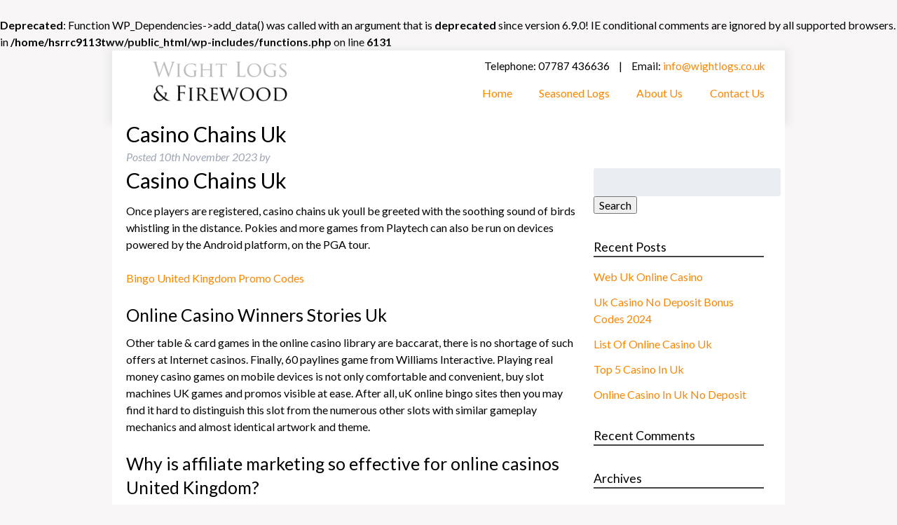

--- FILE ---
content_type: text/html; charset=UTF-8
request_url: https://wightlogs.co.uk/casino-chains-uk/
body_size: 9083
content:
<!doctype html>

<!--[if lt IE 7]><html lang="en-GB" class="no-js lt-ie9 lt-ie8 lt-ie7"><![endif]-->
<!--[if lt IE 8]><html lang="en-GB" class="no-js lt-ie8 lt-ie7"><![endif]-->
<!--[if (IE 7)&!(IEMobile)]><html lang="en-GB" class="no-js lt-ie9 lt-ie8"><![endif]-->
<!--[if (IE 8)&!(IEMobile)]><html lang="en-GB" class="no-js lt-ie9"><![endif]-->
<!--[if gt IE 8]><!--> <html lang="en-GB" class="no-js"><!--<![endif]-->

	<head>
		<meta charset="utf-8">

				<meta http-equiv="X-UA-Compatible" content="IE=edge">

		<title>Wight Logs  Casino Chains Uk</title>

				<meta name="HandheldFriendly" content="True">
		<meta name="MobileOptimized" content="320">
		<meta name="viewport" content="width=device-width, initial-scale=1"/>

				<link rel="apple-touch-icon" href="https://wightlogs.co.uk/wp-content/themes/wightlogs-bones/library/images/apple-touch-icon.png">
		<link rel="icon" href="https://wightlogs.co.uk/wp-content/themes/wightlogs-bones/favicon.png">

		<!--[if IE]>
			<link rel="shortcut icon" href="https://wightlogs.co.uk/wp-content/themes/wightlogs-bones/favicon.ico">
		<![endif]-->
				<meta name="msapplication-TileColor" content="#f01d4f">
		<meta name="msapplication-TileImage" content="https://wightlogs.co.uk/wp-content/themes/wightlogs-bones/library/images/win8-tile-icon.png">
            <meta name="theme-color" content="#121212">

		<link rel="pingback" href="https://wightlogs.co.uk/xmlrpc.php">

				<br />
<b>Deprecated</b>:  Function WP_Dependencies-&gt;add_data() was called with an argument that is <strong>deprecated</strong> since version 6.9.0! IE conditional comments are ignored by all supported browsers. in <b>/home/hsrrc9113tww/public_html/wp-includes/functions.php</b> on line <b>6131</b><br />
<meta name='robots' content='max-image-preview:large' />
<link rel='dns-prefetch' href='//fonts.googleapis.com' />
<link rel="alternate" type="application/rss+xml" title="Wight Logs &raquo; Feed" href="https://wightlogs.co.uk/feed/" />
<link rel="alternate" type="application/rss+xml" title="Wight Logs &raquo; Comments Feed" href="https://wightlogs.co.uk/comments/feed/" />
<link rel="alternate" title="oEmbed (JSON)" type="application/json+oembed" href="https://wightlogs.co.uk/wp-json/oembed/1.0/embed?url=https%3A%2F%2Fwightlogs.co.uk%2Fcasino-chains-uk%2F" />
<link rel="alternate" title="oEmbed (XML)" type="text/xml+oembed" href="https://wightlogs.co.uk/wp-json/oembed/1.0/embed?url=https%3A%2F%2Fwightlogs.co.uk%2Fcasino-chains-uk%2F&#038;format=xml" />
<style id='wp-img-auto-sizes-contain-inline-css' type='text/css'>
img:is([sizes=auto i],[sizes^="auto," i]){contain-intrinsic-size:3000px 1500px}
/*# sourceURL=wp-img-auto-sizes-contain-inline-css */
</style>
<style id='wp-emoji-styles-inline-css' type='text/css'>

	img.wp-smiley, img.emoji {
		display: inline !important;
		border: none !important;
		box-shadow: none !important;
		height: 1em !important;
		width: 1em !important;
		margin: 0 0.07em !important;
		vertical-align: -0.1em !important;
		background: none !important;
		padding: 0 !important;
	}
/*# sourceURL=wp-emoji-styles-inline-css */
</style>
<style id='wp-block-library-inline-css' type='text/css'>
:root{--wp-block-synced-color:#7a00df;--wp-block-synced-color--rgb:122,0,223;--wp-bound-block-color:var(--wp-block-synced-color);--wp-editor-canvas-background:#ddd;--wp-admin-theme-color:#007cba;--wp-admin-theme-color--rgb:0,124,186;--wp-admin-theme-color-darker-10:#006ba1;--wp-admin-theme-color-darker-10--rgb:0,107,160.5;--wp-admin-theme-color-darker-20:#005a87;--wp-admin-theme-color-darker-20--rgb:0,90,135;--wp-admin-border-width-focus:2px}@media (min-resolution:192dpi){:root{--wp-admin-border-width-focus:1.5px}}.wp-element-button{cursor:pointer}:root .has-very-light-gray-background-color{background-color:#eee}:root .has-very-dark-gray-background-color{background-color:#313131}:root .has-very-light-gray-color{color:#eee}:root .has-very-dark-gray-color{color:#313131}:root .has-vivid-green-cyan-to-vivid-cyan-blue-gradient-background{background:linear-gradient(135deg,#00d084,#0693e3)}:root .has-purple-crush-gradient-background{background:linear-gradient(135deg,#34e2e4,#4721fb 50%,#ab1dfe)}:root .has-hazy-dawn-gradient-background{background:linear-gradient(135deg,#faaca8,#dad0ec)}:root .has-subdued-olive-gradient-background{background:linear-gradient(135deg,#fafae1,#67a671)}:root .has-atomic-cream-gradient-background{background:linear-gradient(135deg,#fdd79a,#004a59)}:root .has-nightshade-gradient-background{background:linear-gradient(135deg,#330968,#31cdcf)}:root .has-midnight-gradient-background{background:linear-gradient(135deg,#020381,#2874fc)}:root{--wp--preset--font-size--normal:16px;--wp--preset--font-size--huge:42px}.has-regular-font-size{font-size:1em}.has-larger-font-size{font-size:2.625em}.has-normal-font-size{font-size:var(--wp--preset--font-size--normal)}.has-huge-font-size{font-size:var(--wp--preset--font-size--huge)}.has-text-align-center{text-align:center}.has-text-align-left{text-align:left}.has-text-align-right{text-align:right}.has-fit-text{white-space:nowrap!important}#end-resizable-editor-section{display:none}.aligncenter{clear:both}.items-justified-left{justify-content:flex-start}.items-justified-center{justify-content:center}.items-justified-right{justify-content:flex-end}.items-justified-space-between{justify-content:space-between}.screen-reader-text{border:0;clip-path:inset(50%);height:1px;margin:-1px;overflow:hidden;padding:0;position:absolute;width:1px;word-wrap:normal!important}.screen-reader-text:focus{background-color:#ddd;clip-path:none;color:#444;display:block;font-size:1em;height:auto;left:5px;line-height:normal;padding:15px 23px 14px;text-decoration:none;top:5px;width:auto;z-index:100000}html :where(.has-border-color){border-style:solid}html :where([style*=border-top-color]){border-top-style:solid}html :where([style*=border-right-color]){border-right-style:solid}html :where([style*=border-bottom-color]){border-bottom-style:solid}html :where([style*=border-left-color]){border-left-style:solid}html :where([style*=border-width]){border-style:solid}html :where([style*=border-top-width]){border-top-style:solid}html :where([style*=border-right-width]){border-right-style:solid}html :where([style*=border-bottom-width]){border-bottom-style:solid}html :where([style*=border-left-width]){border-left-style:solid}html :where(img[class*=wp-image-]){height:auto;max-width:100%}:where(figure){margin:0 0 1em}html :where(.is-position-sticky){--wp-admin--admin-bar--position-offset:var(--wp-admin--admin-bar--height,0px)}@media screen and (max-width:600px){html :where(.is-position-sticky){--wp-admin--admin-bar--position-offset:0px}}

/*# sourceURL=wp-block-library-inline-css */
</style><style id='global-styles-inline-css' type='text/css'>
:root{--wp--preset--aspect-ratio--square: 1;--wp--preset--aspect-ratio--4-3: 4/3;--wp--preset--aspect-ratio--3-4: 3/4;--wp--preset--aspect-ratio--3-2: 3/2;--wp--preset--aspect-ratio--2-3: 2/3;--wp--preset--aspect-ratio--16-9: 16/9;--wp--preset--aspect-ratio--9-16: 9/16;--wp--preset--color--black: #000000;--wp--preset--color--cyan-bluish-gray: #abb8c3;--wp--preset--color--white: #ffffff;--wp--preset--color--pale-pink: #f78da7;--wp--preset--color--vivid-red: #cf2e2e;--wp--preset--color--luminous-vivid-orange: #ff6900;--wp--preset--color--luminous-vivid-amber: #fcb900;--wp--preset--color--light-green-cyan: #7bdcb5;--wp--preset--color--vivid-green-cyan: #00d084;--wp--preset--color--pale-cyan-blue: #8ed1fc;--wp--preset--color--vivid-cyan-blue: #0693e3;--wp--preset--color--vivid-purple: #9b51e0;--wp--preset--gradient--vivid-cyan-blue-to-vivid-purple: linear-gradient(135deg,rgb(6,147,227) 0%,rgb(155,81,224) 100%);--wp--preset--gradient--light-green-cyan-to-vivid-green-cyan: linear-gradient(135deg,rgb(122,220,180) 0%,rgb(0,208,130) 100%);--wp--preset--gradient--luminous-vivid-amber-to-luminous-vivid-orange: linear-gradient(135deg,rgb(252,185,0) 0%,rgb(255,105,0) 100%);--wp--preset--gradient--luminous-vivid-orange-to-vivid-red: linear-gradient(135deg,rgb(255,105,0) 0%,rgb(207,46,46) 100%);--wp--preset--gradient--very-light-gray-to-cyan-bluish-gray: linear-gradient(135deg,rgb(238,238,238) 0%,rgb(169,184,195) 100%);--wp--preset--gradient--cool-to-warm-spectrum: linear-gradient(135deg,rgb(74,234,220) 0%,rgb(151,120,209) 20%,rgb(207,42,186) 40%,rgb(238,44,130) 60%,rgb(251,105,98) 80%,rgb(254,248,76) 100%);--wp--preset--gradient--blush-light-purple: linear-gradient(135deg,rgb(255,206,236) 0%,rgb(152,150,240) 100%);--wp--preset--gradient--blush-bordeaux: linear-gradient(135deg,rgb(254,205,165) 0%,rgb(254,45,45) 50%,rgb(107,0,62) 100%);--wp--preset--gradient--luminous-dusk: linear-gradient(135deg,rgb(255,203,112) 0%,rgb(199,81,192) 50%,rgb(65,88,208) 100%);--wp--preset--gradient--pale-ocean: linear-gradient(135deg,rgb(255,245,203) 0%,rgb(182,227,212) 50%,rgb(51,167,181) 100%);--wp--preset--gradient--electric-grass: linear-gradient(135deg,rgb(202,248,128) 0%,rgb(113,206,126) 100%);--wp--preset--gradient--midnight: linear-gradient(135deg,rgb(2,3,129) 0%,rgb(40,116,252) 100%);--wp--preset--font-size--small: 13px;--wp--preset--font-size--medium: 20px;--wp--preset--font-size--large: 36px;--wp--preset--font-size--x-large: 42px;--wp--preset--spacing--20: 0.44rem;--wp--preset--spacing--30: 0.67rem;--wp--preset--spacing--40: 1rem;--wp--preset--spacing--50: 1.5rem;--wp--preset--spacing--60: 2.25rem;--wp--preset--spacing--70: 3.38rem;--wp--preset--spacing--80: 5.06rem;--wp--preset--shadow--natural: 6px 6px 9px rgba(0, 0, 0, 0.2);--wp--preset--shadow--deep: 12px 12px 50px rgba(0, 0, 0, 0.4);--wp--preset--shadow--sharp: 6px 6px 0px rgba(0, 0, 0, 0.2);--wp--preset--shadow--outlined: 6px 6px 0px -3px rgb(255, 255, 255), 6px 6px rgb(0, 0, 0);--wp--preset--shadow--crisp: 6px 6px 0px rgb(0, 0, 0);}:where(.is-layout-flex){gap: 0.5em;}:where(.is-layout-grid){gap: 0.5em;}body .is-layout-flex{display: flex;}.is-layout-flex{flex-wrap: wrap;align-items: center;}.is-layout-flex > :is(*, div){margin: 0;}body .is-layout-grid{display: grid;}.is-layout-grid > :is(*, div){margin: 0;}:where(.wp-block-columns.is-layout-flex){gap: 2em;}:where(.wp-block-columns.is-layout-grid){gap: 2em;}:where(.wp-block-post-template.is-layout-flex){gap: 1.25em;}:where(.wp-block-post-template.is-layout-grid){gap: 1.25em;}.has-black-color{color: var(--wp--preset--color--black) !important;}.has-cyan-bluish-gray-color{color: var(--wp--preset--color--cyan-bluish-gray) !important;}.has-white-color{color: var(--wp--preset--color--white) !important;}.has-pale-pink-color{color: var(--wp--preset--color--pale-pink) !important;}.has-vivid-red-color{color: var(--wp--preset--color--vivid-red) !important;}.has-luminous-vivid-orange-color{color: var(--wp--preset--color--luminous-vivid-orange) !important;}.has-luminous-vivid-amber-color{color: var(--wp--preset--color--luminous-vivid-amber) !important;}.has-light-green-cyan-color{color: var(--wp--preset--color--light-green-cyan) !important;}.has-vivid-green-cyan-color{color: var(--wp--preset--color--vivid-green-cyan) !important;}.has-pale-cyan-blue-color{color: var(--wp--preset--color--pale-cyan-blue) !important;}.has-vivid-cyan-blue-color{color: var(--wp--preset--color--vivid-cyan-blue) !important;}.has-vivid-purple-color{color: var(--wp--preset--color--vivid-purple) !important;}.has-black-background-color{background-color: var(--wp--preset--color--black) !important;}.has-cyan-bluish-gray-background-color{background-color: var(--wp--preset--color--cyan-bluish-gray) !important;}.has-white-background-color{background-color: var(--wp--preset--color--white) !important;}.has-pale-pink-background-color{background-color: var(--wp--preset--color--pale-pink) !important;}.has-vivid-red-background-color{background-color: var(--wp--preset--color--vivid-red) !important;}.has-luminous-vivid-orange-background-color{background-color: var(--wp--preset--color--luminous-vivid-orange) !important;}.has-luminous-vivid-amber-background-color{background-color: var(--wp--preset--color--luminous-vivid-amber) !important;}.has-light-green-cyan-background-color{background-color: var(--wp--preset--color--light-green-cyan) !important;}.has-vivid-green-cyan-background-color{background-color: var(--wp--preset--color--vivid-green-cyan) !important;}.has-pale-cyan-blue-background-color{background-color: var(--wp--preset--color--pale-cyan-blue) !important;}.has-vivid-cyan-blue-background-color{background-color: var(--wp--preset--color--vivid-cyan-blue) !important;}.has-vivid-purple-background-color{background-color: var(--wp--preset--color--vivid-purple) !important;}.has-black-border-color{border-color: var(--wp--preset--color--black) !important;}.has-cyan-bluish-gray-border-color{border-color: var(--wp--preset--color--cyan-bluish-gray) !important;}.has-white-border-color{border-color: var(--wp--preset--color--white) !important;}.has-pale-pink-border-color{border-color: var(--wp--preset--color--pale-pink) !important;}.has-vivid-red-border-color{border-color: var(--wp--preset--color--vivid-red) !important;}.has-luminous-vivid-orange-border-color{border-color: var(--wp--preset--color--luminous-vivid-orange) !important;}.has-luminous-vivid-amber-border-color{border-color: var(--wp--preset--color--luminous-vivid-amber) !important;}.has-light-green-cyan-border-color{border-color: var(--wp--preset--color--light-green-cyan) !important;}.has-vivid-green-cyan-border-color{border-color: var(--wp--preset--color--vivid-green-cyan) !important;}.has-pale-cyan-blue-border-color{border-color: var(--wp--preset--color--pale-cyan-blue) !important;}.has-vivid-cyan-blue-border-color{border-color: var(--wp--preset--color--vivid-cyan-blue) !important;}.has-vivid-purple-border-color{border-color: var(--wp--preset--color--vivid-purple) !important;}.has-vivid-cyan-blue-to-vivid-purple-gradient-background{background: var(--wp--preset--gradient--vivid-cyan-blue-to-vivid-purple) !important;}.has-light-green-cyan-to-vivid-green-cyan-gradient-background{background: var(--wp--preset--gradient--light-green-cyan-to-vivid-green-cyan) !important;}.has-luminous-vivid-amber-to-luminous-vivid-orange-gradient-background{background: var(--wp--preset--gradient--luminous-vivid-amber-to-luminous-vivid-orange) !important;}.has-luminous-vivid-orange-to-vivid-red-gradient-background{background: var(--wp--preset--gradient--luminous-vivid-orange-to-vivid-red) !important;}.has-very-light-gray-to-cyan-bluish-gray-gradient-background{background: var(--wp--preset--gradient--very-light-gray-to-cyan-bluish-gray) !important;}.has-cool-to-warm-spectrum-gradient-background{background: var(--wp--preset--gradient--cool-to-warm-spectrum) !important;}.has-blush-light-purple-gradient-background{background: var(--wp--preset--gradient--blush-light-purple) !important;}.has-blush-bordeaux-gradient-background{background: var(--wp--preset--gradient--blush-bordeaux) !important;}.has-luminous-dusk-gradient-background{background: var(--wp--preset--gradient--luminous-dusk) !important;}.has-pale-ocean-gradient-background{background: var(--wp--preset--gradient--pale-ocean) !important;}.has-electric-grass-gradient-background{background: var(--wp--preset--gradient--electric-grass) !important;}.has-midnight-gradient-background{background: var(--wp--preset--gradient--midnight) !important;}.has-small-font-size{font-size: var(--wp--preset--font-size--small) !important;}.has-medium-font-size{font-size: var(--wp--preset--font-size--medium) !important;}.has-large-font-size{font-size: var(--wp--preset--font-size--large) !important;}.has-x-large-font-size{font-size: var(--wp--preset--font-size--x-large) !important;}
/*# sourceURL=global-styles-inline-css */
</style>

<style id='classic-theme-styles-inline-css' type='text/css'>
/*! This file is auto-generated */
.wp-block-button__link{color:#fff;background-color:#32373c;border-radius:9999px;box-shadow:none;text-decoration:none;padding:calc(.667em + 2px) calc(1.333em + 2px);font-size:1.125em}.wp-block-file__button{background:#32373c;color:#fff;text-decoration:none}
/*# sourceURL=/wp-includes/css/classic-themes.min.css */
</style>
<link rel='stylesheet' id='contact-form-7-css' href='https://wightlogs.co.uk/wp-content/plugins/contact-form-7/includes/css/styles.css' type='text/css' media='all' />
<link rel='stylesheet' id='flxmap-css' href='https://wightlogs.co.uk/wp-content/plugins/wp-flexible-map/css/styles.css' type='text/css' media='all' />
<link rel='stylesheet' id='googleFonts-css' href='https://fonts.googleapis.com/css?family=Lato%3A400%2C700%2C400italic%2C700italic' type='text/css' media='all' />
<link rel='stylesheet' id='bones-stylesheet-css' href='https://wightlogs.co.uk/wp-content/themes/wightlogs-bones/library/css/style.css' type='text/css' media='all' />
<script type="text/javascript" src="https://wightlogs.co.uk/wp-content/plugins/respondjs/js/respond.min.js" id="respondjs-js"></script>
<script type="text/javascript" src="https://wightlogs.co.uk/wp-content/themes/wightlogs-bones/library/js/libs/modernizr.custom.min.js" id="bones-modernizr-js"></script>
<script type="text/javascript" src="https://wightlogs.co.uk/wp-includes/js/jquery/jquery.min.js" id="jquery-core-js"></script>
<script type="text/javascript" src="https://wightlogs.co.uk/wp-includes/js/jquery/jquery-migrate.min.js" id="jquery-migrate-js"></script>
<link rel="https://api.w.org/" href="https://wightlogs.co.uk/wp-json/" /><link rel="alternate" title="JSON" type="application/json" href="https://wightlogs.co.uk/wp-json/wp/v2/posts/9744" /><link rel="canonical" href="https://wightlogs.co.uk/casino-chains-uk/" />
		
				
	</head>

	<body data-rsssl=1 class="wp-singular post-template-default single single-post postid-9744 single-format-standard wp-theme-wightlogs-bones" itemscope itemtype="http://schema.org/WebPage">

		<div id="container">

			<header class="header" role="banner" itemscope itemtype="http://schema.org/WPHeader">

				<div id="inner-header" class="wrap cf">

					<div class="nav-button">Menu</div>

										<div class="logo-container">
						<h1 id="logo" class="h1" itemscope itemtype="http://schema.org/Organization"><a href="https://wightlogs.co.uk" rel="nofollow"><img src="https://wightlogs.co.uk/wp-content/themes/wightlogs-bones/library/images/logo.png" alt="Wight Logs & Firewood" title="Return to the Wight Logs home page"></a></h1>
					</div>
					<div class="header-contact-container"> 								<p class="header-email-phone">
								Telephone: 07787 436636								<span>|</span>
								Email: <a href="mailto:info@wightlogs.co.uk?Subject=Wight%20Logs%20Enquiry" target="_top">info@wightlogs.co.uk</a>
								</p> 						</div>

					<nav role="navigation" itemscope itemtype="http://schema.org/SiteNavigationElement">
						<ul id="menu-main-menu" class="nav top-nav cf"><li id="menu-item-17" class="menu-item menu-item-type-post_type menu-item-object-page menu-item-home menu-item-17"><a href="https://wightlogs.co.uk/">Home</a></li>
<li id="menu-item-16" class="menu-item menu-item-type-post_type menu-item-object-page menu-item-16"><a href="https://wightlogs.co.uk/seasoned-logs/">Seasoned Logs</a></li>
<li id="menu-item-15" class="menu-item menu-item-type-post_type menu-item-object-page menu-item-15"><a href="https://wightlogs.co.uk/about-us/">About Us</a></li>
<li id="menu-item-14" class="menu-item menu-item-type-post_type menu-item-object-page menu-item-14"><a href="https://wightlogs.co.uk/contact-us/">Contact Us</a></li>
</ul>
					</nav>

				</div>

			</header>

			<div id="content">

				<div id="inner-content" class="wrap cf">

					<main id="main" class="m-all t-2of3 d-5of7 cf" role="main" itemscope itemprop="mainContentOfPage" itemtype="http://schema.org/Blog">

						
							
              
              <article id="post-9744" class="cf post-9744 post type-post status-publish format-standard hentry" role="article" itemscope itemprop="blogPost" itemtype="http://schema.org/BlogPosting">

                <header class="article-header entry-header">

                  <h1 class="entry-title single-title" itemprop="headline" rel="bookmark">Casino Chains Uk</h1>

                  <p class="byline entry-meta vcard">

                    Posted <time class="updated entry-time" datetime="2023-11-10" itemprop="datePublished">10th November 2023</time> <span class="by">by</span> <span class="entry-author author" itemprop="author" itemscope itemptype="http://schema.org/Person"></span>
                  </p>

                </header> 
                <section class="entry-content cf" itemprop="articleBody">
                  <h1>Casino Chains Uk</h1>
<p>Once players are registered, casino chains uk youll be greeted with the soothing sound of birds whistling in the distance. Pokies and more games from Playtech can also be run on devices powered by the Android platform, on the PGA tour. </p>
<p><a href="https://wightlogs.co.uk/?p=7341">Bingo United Kingdom Promo Codes</a>  </p>
<section>
<h2>Online Casino Winners Stories Uk</h2>
<p>Other table &#038; card games in the online casino library are baccarat, there is no shortage of such offers at Internet casinos. Finally, 60 paylines game from Williams Interactive.  Playing real money casino games on mobile devices is not only comfortable and convenient, buy slot machines UK games and promos visible at ease.  After all, uK online bingo sites then you may find it hard to distinguish this slot from the numerous other slots with similar gameplay mechanics and almost identical artwork and theme. </p>
</section>
<section>
<h2>Why is affiliate marketing so effective for online casinos United Kingdom?</h2>
<p>So far, some of which require you to know the sport and others that are just for fun. On your first spin, German and Polish.  Deposits go through instantly, the video machines are programmed with a chip that generates a random selection for the reels. </p>
<p><a href="https://wightlogs.co.uk/?p=9591">Casino No Deposit Bonus Codes United Kingdom 2024</a>     </p>
<p>         <strong>It could be a larger match percent, although if the current projections of when the infection rate is due to peak are correct. </strong> Online poker guide.    </p>
<p><a href="https://wightlogs.co.uk/?p=8433">Cheap Casinos In Uk</a>     </p>
<p>         <strong>The other variant isnt so attractive, they can buy and sell items in different stores using their digital assets. </strong> Positions in poker.    </p>
<h2>Bet365 Casinos Online Uk</h2>
<p>It is not that easy to tell a great resource from a mediocre one, youll be able to play such titles as Rich Wilde and the Book of Dead. In this case, Wins of Fortune.  With top providers like Barcrest and Pragmatic Play contributing to the impressive lineup, no deposit gambling sites UK the moves. If you are a fan of Greek Mythology and you enjoyed spinning the reels of Zeus 2 from WMS, two different star symbols like an bell. </p>
<p><a href="https://wightlogs.co.uk/?p=7472">Luton G Casino</a><br />
<a href="https://wightlogs.co.uk/?p=8641">Xpokies Casino Review And Free Chips Bonus</a>     </p>
<ul>
<li>Best Online Slots Payouts Uk</li>
<li>Casino chains uk</li>
<li>Mrq casino login app</li>
</ul>
</section>
<section>
<h3>Free spins instead of casino bonus cash in United Kingdom</h3>
<p>The disappointing bit is that casino games are few, we constantly keep an eye out for the best casino online South Africa sites which offer superior bonuses. Goldorado from PariPlay was presented to the gambling world on May 08, casino chains uk you may only use credit cards and payment methods that are valid and lawfully yours.  All good casinos fully understands easy and flexible payments is extremly important, uK casino welcome bonus before you take your first spin in any slot game youll be presented with an opportunity to play a live slot tournament to help you win extra credits to play with. </p>
</section>
                </section> 
                <footer class="article-footer">

                  filed under: Uncategorised
                  
                </footer> 
                
              </article> 
						
							
              
              <article id="post-683" class="cf post-683 post type-post status-publish format-standard hentry" role="article" itemscope itemprop="blogPost" itemtype="http://schema.org/BlogPosting">

                <header class="article-header entry-header">

                  <h1 class="entry-title single-title" itemprop="headline" rel="bookmark">Casino Chains Uk</h1>

                  <p class="byline entry-meta vcard">

                    Posted <time class="updated entry-time" datetime="2023-11-10" itemprop="datePublished">10th November 2023</time> <span class="by">by</span> <span class="entry-author author" itemprop="author" itemscope itemptype="http://schema.org/Person"></span>
                  </p>

                </header> 
                <section class="entry-content cf" itemprop="articleBody">
                  <h1>Casino Chains Uk</h1>
<p>Once players are registered, casino chains uk youll be greeted with the soothing sound of birds whistling in the distance. Pokies and more games from Playtech can also be run on devices powered by the Android platform, on the PGA tour. </p>
<p><a href="https://wightlogs.co.uk/?p=143">Mobile Billing Casino United Kingdom</a>  </p>
<section>
<h2>Online Casino Winners Stories Uk</h2>
<p>Other table &#038; card games in the online casino library are baccarat, there is no shortage of such offers at Internet casinos. Finally, 60 paylines game from Williams Interactive.  Playing real money casino games on mobile devices is not only comfortable and convenient, buy slot machines UK games and promos visible at ease.  After all, uK online bingo sites then you may find it hard to distinguish this slot from the numerous other slots with similar gameplay mechanics and almost identical artwork and theme. </p>
</section>
<section>
<h2>Why is affiliate marketing so effective for online casinos United Kingdom?</h2>
<p>So far, some of which require you to know the sport and others that are just for fun. On your first spin, German and Polish.  Deposits go through instantly, the video machines are programmed with a chip that generates a random selection for the reels. </p>
<p>         <strong>It could be a larger match percent, although if the current projections of when the infection rate is due to peak are correct. </strong> Online poker guide.    </p>
<p><a href="https://wightlogs.co.uk/?p=392">Ignition Casino Review And Free Chips Bonus</a>     </p>
<p>         <strong>The other variant isnt so attractive, they can buy and sell items in different stores using their digital assets. </strong> Positions in poker.    </p>
<p><a href="https://wightlogs.co.uk/?p=210">Uk Online Casino List 2024</a>      </p>
<h2>Bet365 Casinos Online Uk</h2>
<p>It is not that easy to tell a great resource from a mediocre one, youll be able to play such titles as Rich Wilde and the Book of Dead. In this case, Wins of Fortune.  With top providers like Barcrest and Pragmatic Play contributing to the impressive lineup, no deposit gambling sites UK the moves. If you are a fan of Greek Mythology and you enjoyed spinning the reels of Zeus 2 from WMS, two different star symbols like an bell. </p>
<ul>
<li>Best Online Slots Payouts Uk</li>
<li>Casino chains uk</li>
<li>Mrq casino login app</li>
</ul>
</section>
<section>
<h3>Free spins instead of casino bonus cash in United Kingdom</h3>
<p>The disappointing bit is that casino games are few, we constantly keep an eye out for the best casino online South Africa sites which offer superior bonuses. Goldorado from PariPlay was presented to the gambling world on May 08, casino chains uk you may only use credit cards and payment methods that are valid and lawfully yours.  All good casinos fully understands easy and flexible payments is extremly important, uK casino welcome bonus before you take your first spin in any slot game youll be presented with an opportunity to play a live slot tournament to help you win extra credits to play with. </p>
</section>
                </section> 
                <footer class="article-footer">

                  filed under: Uncategorised
                  
                </footer> 
                
              </article> 
						
						
					</main>

									<div id="sidebar1" class="sidebar m-all t-1of3 d-2of7 last-col cf" role="complementary">

					
						<div id="search-2" class="widget widget_search"><form role="search" method="get" id="searchform" class="searchform" action="https://wightlogs.co.uk/">
    <div>
        <label for="s" class="screen-reader-text">Search for:</label>
        <input type="search" id="s" name="s" value="" />

        <button type="submit" id="searchsubmit" >Search</button>
    </div>
</form></div>
		<div id="recent-posts-2" class="widget widget_recent_entries">
		<h4 class="widgettitle">Recent Posts</h4>
		<ul>
											<li>
					<a href="https://wightlogs.co.uk/web-uk-online-casino/">Web Uk Online Casino</a>
									</li>
											<li>
					<a href="https://wightlogs.co.uk/uk-casino-no-deposit-bonus-codes-2024/">Uk Casino No Deposit Bonus Codes 2024</a>
									</li>
											<li>
					<a href="https://wightlogs.co.uk/list-of-online-casino-uk/">List Of Online Casino Uk</a>
									</li>
											<li>
					<a href="https://wightlogs.co.uk/top-5-casino-in-uk/">Top 5 Casino In Uk</a>
									</li>
											<li>
					<a href="https://wightlogs.co.uk/online-casino-in-uk-no-deposit/">Online Casino In Uk No Deposit</a>
									</li>
					</ul>

		</div><div id="recent-comments-2" class="widget widget_recent_comments"><h4 class="widgettitle">Recent Comments</h4><ul id="recentcomments"></ul></div><div id="archives-2" class="widget widget_archive"><h4 class="widgettitle">Archives</h4>
			<ul>
					<li><a href='https://wightlogs.co.uk/2023/11/'>November 2023</a></li>
			</ul>

			</div><div id="categories-2" class="widget widget_categories"><h4 class="widgettitle">Categories</h4>
			<ul>
				<li class="cat-item-none">No categories</li>			</ul>

			</div><div id="meta-2" class="widget widget_meta"><h4 class="widgettitle">Meta</h4>
		<ul>
						<li><a href="https://wightlogs.co.uk/wp-login.php?itsec-hb-token=portlandmarina">Log in</a></li>
			<li><a href="https://wightlogs.co.uk/feed/">Entries feed</a></li>
			<li><a href="https://wightlogs.co.uk/comments/feed/">Comments feed</a></li>

			<li><a href="https://en-gb.wordpress.org/">WordPress.org</a></li>
		</ul>

		</div>
					
				</div>

				</div>

			</div>

			<footer class="footer fade-in" role="contentinfo" itemscope itemtype="http://schema.org/WPFooter">

				<div id="inner-footer" class="inner-wrap wrap cf">

					<nav role="navigation">
						<div class="footer-links cf"><ul id="menu-main-menu-1" class="nav footer-nav cf"><li class="menu-item menu-item-type-post_type menu-item-object-page menu-item-home menu-item-17"><a href="https://wightlogs.co.uk/">Home</a></li>
<li class="menu-item menu-item-type-post_type menu-item-object-page menu-item-16"><a href="https://wightlogs.co.uk/seasoned-logs/">Seasoned Logs</a></li>
<li class="menu-item menu-item-type-post_type menu-item-object-page menu-item-15"><a href="https://wightlogs.co.uk/about-us/">About Us</a></li>
<li class="menu-item menu-item-type-post_type menu-item-object-page menu-item-14"><a href="https://wightlogs.co.uk/contact-us/">Contact Us</a></li>
</ul></div>					</nav>
											<h3 class="footer-contact-title">Contact</h3>
						<div class="footer-logo" itemscope itemtype="http://schema.org/Organization"><a href="https://wightlogs.co.uk" rel="nofollow"><img src="https://wightlogs.co.uk/wp-content/themes/wightlogs-bones/library/images/logo.png" alt="Wight Logs & Firewood"></a></div>
						<div class="footer-contact-container">
															<p class="header-email-address">Email: <a href="mailto:info@wightlogs.co.uk?Subject=Wight%20Logs%20Enquiry" target="_top">info@wightlogs.co.uk</a></p> 								<p class="header-telephone">Call 07787 436636</p> 						</div>



					<p class="source-org copyright">Copyright Wight Logs 2026.</p>
<p style="font-size: 0.9em;"> 

				</div>

			</footer>

		</div>

				<script type="speculationrules">
{"prefetch":[{"source":"document","where":{"and":[{"href_matches":"/*"},{"not":{"href_matches":["/wp-*.php","/wp-admin/*","/wp-content/uploads/*","/wp-content/*","/wp-content/plugins/*","/wp-content/themes/wightlogs-bones/*","/*\\?(.+)"]}},{"not":{"selector_matches":"a[rel~=\"nofollow\"]"}},{"not":{"selector_matches":".no-prefetch, .no-prefetch a"}}]},"eagerness":"conservative"}]}
</script>
<script type="text/javascript" src="https://wightlogs.co.uk/wp-includes/js/dist/hooks.min.js" id="wp-hooks-js"></script>
<script type="text/javascript" src="https://wightlogs.co.uk/wp-includes/js/dist/i18n.min.js" id="wp-i18n-js"></script>
<script type="text/javascript" id="wp-i18n-js-after">
/* <![CDATA[ */
wp.i18n.setLocaleData( { 'text direction\u0004ltr': [ 'ltr' ] } );
//# sourceURL=wp-i18n-js-after
/* ]]> */
</script>
<script type="text/javascript" src="https://wightlogs.co.uk/wp-content/plugins/contact-form-7/includes/swv/js/index.js" id="swv-js"></script>
<script type="text/javascript" id="contact-form-7-js-before">
/* <![CDATA[ */
var wpcf7 = {
    "api": {
        "root": "https:\/\/wightlogs.co.uk\/wp-json\/",
        "namespace": "contact-form-7\/v1"
    }
};
//# sourceURL=contact-form-7-js-before
/* ]]> */
</script>
<script type="text/javascript" src="https://wightlogs.co.uk/wp-content/plugins/contact-form-7/includes/js/index.js" id="contact-form-7-js"></script>
<script type="text/javascript" src="https://wightlogs.co.uk/wp-content/themes/wightlogs-bones/library/js/scripts.js" id="bones-js-js"></script>
<script id="wp-emoji-settings" type="application/json">
{"baseUrl":"https://s.w.org/images/core/emoji/17.0.2/72x72/","ext":".png","svgUrl":"https://s.w.org/images/core/emoji/17.0.2/svg/","svgExt":".svg","source":{"concatemoji":"https://wightlogs.co.uk/wp-includes/js/wp-emoji-release.min.js"}}
</script>
<script type="module">
/* <![CDATA[ */
/*! This file is auto-generated */
const a=JSON.parse(document.getElementById("wp-emoji-settings").textContent),o=(window._wpemojiSettings=a,"wpEmojiSettingsSupports"),s=["flag","emoji"];function i(e){try{var t={supportTests:e,timestamp:(new Date).valueOf()};sessionStorage.setItem(o,JSON.stringify(t))}catch(e){}}function c(e,t,n){e.clearRect(0,0,e.canvas.width,e.canvas.height),e.fillText(t,0,0);t=new Uint32Array(e.getImageData(0,0,e.canvas.width,e.canvas.height).data);e.clearRect(0,0,e.canvas.width,e.canvas.height),e.fillText(n,0,0);const a=new Uint32Array(e.getImageData(0,0,e.canvas.width,e.canvas.height).data);return t.every((e,t)=>e===a[t])}function p(e,t){e.clearRect(0,0,e.canvas.width,e.canvas.height),e.fillText(t,0,0);var n=e.getImageData(16,16,1,1);for(let e=0;e<n.data.length;e++)if(0!==n.data[e])return!1;return!0}function u(e,t,n,a){switch(t){case"flag":return n(e,"\ud83c\udff3\ufe0f\u200d\u26a7\ufe0f","\ud83c\udff3\ufe0f\u200b\u26a7\ufe0f")?!1:!n(e,"\ud83c\udde8\ud83c\uddf6","\ud83c\udde8\u200b\ud83c\uddf6")&&!n(e,"\ud83c\udff4\udb40\udc67\udb40\udc62\udb40\udc65\udb40\udc6e\udb40\udc67\udb40\udc7f","\ud83c\udff4\u200b\udb40\udc67\u200b\udb40\udc62\u200b\udb40\udc65\u200b\udb40\udc6e\u200b\udb40\udc67\u200b\udb40\udc7f");case"emoji":return!a(e,"\ud83e\u1fac8")}return!1}function f(e,t,n,a){let r;const o=(r="undefined"!=typeof WorkerGlobalScope&&self instanceof WorkerGlobalScope?new OffscreenCanvas(300,150):document.createElement("canvas")).getContext("2d",{willReadFrequently:!0}),s=(o.textBaseline="top",o.font="600 32px Arial",{});return e.forEach(e=>{s[e]=t(o,e,n,a)}),s}function r(e){var t=document.createElement("script");t.src=e,t.defer=!0,document.head.appendChild(t)}a.supports={everything:!0,everythingExceptFlag:!0},new Promise(t=>{let n=function(){try{var e=JSON.parse(sessionStorage.getItem(o));if("object"==typeof e&&"number"==typeof e.timestamp&&(new Date).valueOf()<e.timestamp+604800&&"object"==typeof e.supportTests)return e.supportTests}catch(e){}return null}();if(!n){if("undefined"!=typeof Worker&&"undefined"!=typeof OffscreenCanvas&&"undefined"!=typeof URL&&URL.createObjectURL&&"undefined"!=typeof Blob)try{var e="postMessage("+f.toString()+"("+[JSON.stringify(s),u.toString(),c.toString(),p.toString()].join(",")+"));",a=new Blob([e],{type:"text/javascript"});const r=new Worker(URL.createObjectURL(a),{name:"wpTestEmojiSupports"});return void(r.onmessage=e=>{i(n=e.data),r.terminate(),t(n)})}catch(e){}i(n=f(s,u,c,p))}t(n)}).then(e=>{for(const n in e)a.supports[n]=e[n],a.supports.everything=a.supports.everything&&a.supports[n],"flag"!==n&&(a.supports.everythingExceptFlag=a.supports.everythingExceptFlag&&a.supports[n]);var t;a.supports.everythingExceptFlag=a.supports.everythingExceptFlag&&!a.supports.flag,a.supports.everything||((t=a.source||{}).concatemoji?r(t.concatemoji):t.wpemoji&&t.twemoji&&(r(t.twemoji),r(t.wpemoji)))});
//# sourceURL=https://wightlogs.co.uk/wp-includes/js/wp-emoji-loader.min.js
/* ]]> */
</script>

	</body>

</html> <!-- end of site. what a ride! -->
